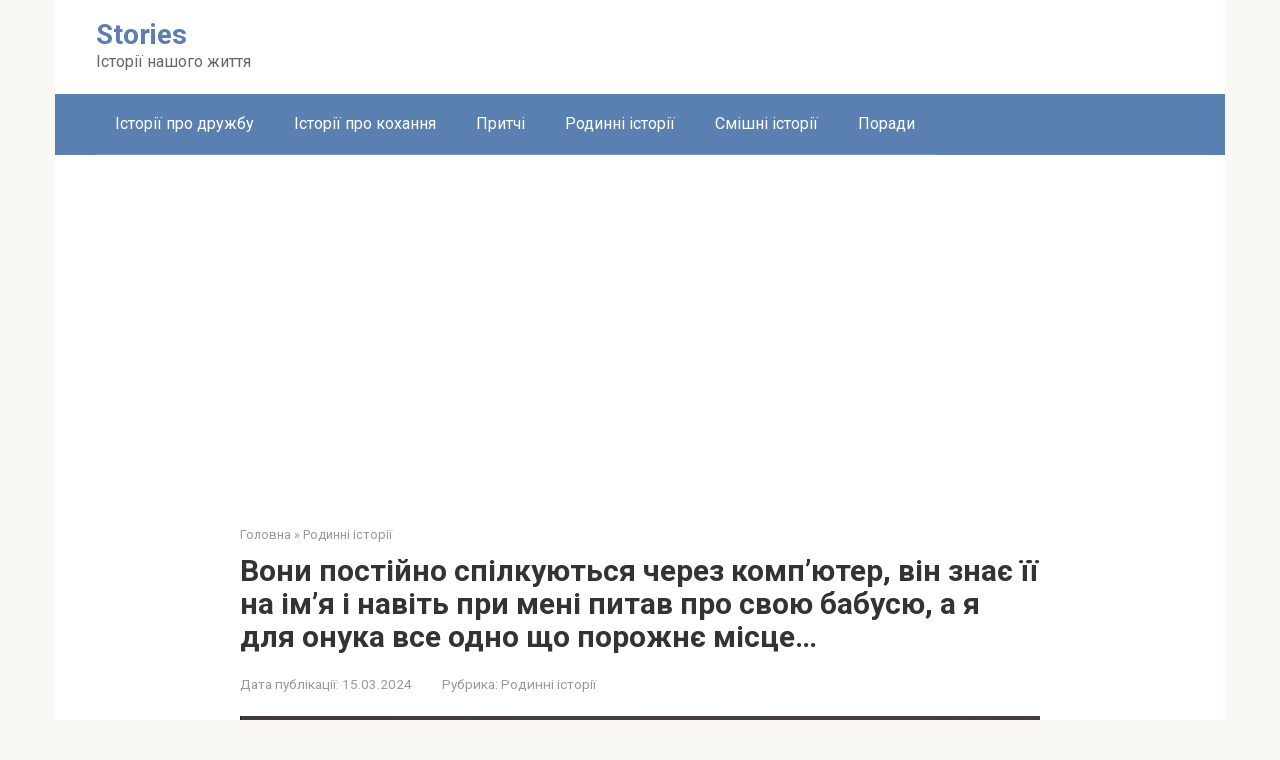

--- FILE ---
content_type: text/html; charset=utf-8
request_url: https://www.google.com/recaptcha/api2/aframe
body_size: 268
content:
<!DOCTYPE HTML><html><head><meta http-equiv="content-type" content="text/html; charset=UTF-8"></head><body><script nonce="mPFQ7Kxgz67ch12WCy9M0w">/** Anti-fraud and anti-abuse applications only. See google.com/recaptcha */ try{var clients={'sodar':'https://pagead2.googlesyndication.com/pagead/sodar?'};window.addEventListener("message",function(a){try{if(a.source===window.parent){var b=JSON.parse(a.data);var c=clients[b['id']];if(c){var d=document.createElement('img');d.src=c+b['params']+'&rc='+(localStorage.getItem("rc::a")?sessionStorage.getItem("rc::b"):"");window.document.body.appendChild(d);sessionStorage.setItem("rc::e",parseInt(sessionStorage.getItem("rc::e")||0)+1);localStorage.setItem("rc::h",'1769788130667');}}}catch(b){}});window.parent.postMessage("_grecaptcha_ready", "*");}catch(b){}</script></body></html>

--- FILE ---
content_type: application/javascript; charset=utf-8
request_url: https://fundingchoicesmessages.google.com/f/AGSKWxWrjNCbsBdT4EzpNC7RG-3hTZvYJPTKl2rPT0MkdTgg6dzEKdeXFC7ZN9HGVjH0uC4_V-z2aFSwn-f_tKy3CpnFFgYe5Ro4b9jOcOqppjvlZVAcY75fPsDX4b8-MpNAO4KQYeU2KCSkPUzCGvUBPaMLXkP3qU3AI8SXsgpg4ZAtm-ylGxZ9aNTni98P/_/adx/iframe./contads._ads?/get-ad./ads_top_
body_size: -1284
content:
window['7aec96af-5780-4b3a-bc2d-65904baa3296'] = true;

--- FILE ---
content_type: application/javascript; charset=utf-8
request_url: https://fundingchoicesmessages.google.com/f/AGSKWxViSC1uOgx2G7ikJeqpNIlF1ROzR_hsgOw1qu4XN1Anmy4woJws7-CjxNvrVU8MYCjIMbVVvtPkbgptbllp71B3qJckFNBqZb-kIufFsLUK_sI6MqwR9Q-ZD96jPHumTCzIUVBpgA==?fccs=W251bGwsbnVsbCxudWxsLG51bGwsbnVsbCxudWxsLFsxNzY5Nzg4MTMzLDc4NjAwMDAwMF0sbnVsbCxudWxsLG51bGwsW251bGwsWzcsMTksNiwxMCwxOCwxM10sbnVsbCxudWxsLG51bGwsbnVsbCxudWxsLG51bGwsbnVsbCxudWxsLG51bGwsMV0sImh0dHBzOi8vc3Rvcmllcy5pbi51YS92b255LXBvc3Rpam5vLXNwaWxrdXl1dHN5YS1jaGVyZXota29tcHl1dGVyLXZpbi16bmF5ZS15aXlpLW5hLWlteWEtaS1uYXZpdC1wcnktbWVuaS1weXRhdi1wcm8tc3ZveXUtYmFidXN5dS1hLXlhLWRseWEtb251a2EtdnNlLW9kbm8tc2hoby1wb3JvemhueWUtbWlzY3plLyIsbnVsbCxbWzgsInpqZW5TVi1tRXNzIl0sWzksImVuLVVTIl0sWzE5LCIyIl0sWzI0LCIiXSxbMjksImZhbHNlIl0sWzIxLCJbW1tbNSwxLFswXV0sWzE3Njk3ODgxMzAsNjIzMzUwMDAwXSxbMTIwOTYwMF1dXV0iXV1d
body_size: 198
content:
if (typeof __googlefc.fcKernelManager.run === 'function') {"use strict";this.default_ContributorServingResponseClientJs=this.default_ContributorServingResponseClientJs||{};(function(_){var window=this;
try{
var qp=function(a){this.A=_.t(a)};_.u(qp,_.J);var rp=function(a){this.A=_.t(a)};_.u(rp,_.J);rp.prototype.getWhitelistStatus=function(){return _.F(this,2)};var sp=function(a){this.A=_.t(a)};_.u(sp,_.J);var tp=_.ed(sp),up=function(a,b,c){this.B=a;this.j=_.A(b,qp,1);this.l=_.A(b,_.Pk,3);this.F=_.A(b,rp,4);a=this.B.location.hostname;this.D=_.Fg(this.j,2)&&_.O(this.j,2)!==""?_.O(this.j,2):a;a=new _.Qg(_.Qk(this.l));this.C=new _.dh(_.q.document,this.D,a);this.console=null;this.o=new _.mp(this.B,c,a)};
up.prototype.run=function(){if(_.O(this.j,3)){var a=this.C,b=_.O(this.j,3),c=_.fh(a),d=new _.Wg;b=_.hg(d,1,b);c=_.C(c,1,b);_.jh(a,c)}else _.gh(this.C,"FCNEC");_.op(this.o,_.A(this.l,_.De,1),this.l.getDefaultConsentRevocationText(),this.l.getDefaultConsentRevocationCloseText(),this.l.getDefaultConsentRevocationAttestationText(),this.D);_.pp(this.o,_.F(this.F,1),this.F.getWhitelistStatus());var e;a=(e=this.B.googlefc)==null?void 0:e.__executeManualDeployment;a!==void 0&&typeof a==="function"&&_.To(this.o.G,
"manualDeploymentApi")};var vp=function(){};vp.prototype.run=function(a,b,c){var d;return _.v(function(e){d=tp(b);(new up(a,d,c)).run();return e.return({})})};_.Tk(7,new vp);
}catch(e){_._DumpException(e)}
}).call(this,this.default_ContributorServingResponseClientJs);
// Google Inc.

//# sourceURL=/_/mss/boq-content-ads-contributor/_/js/k=boq-content-ads-contributor.ContributorServingResponseClientJs.en_US.zjenSV-mEss.es5.O/d=1/exm=ad_blocking_detection_executable,kernel_loader,loader_js_executable,monetization_cookie_state_migration_initialization_executable,optimization_state_updater_executable,web_iab_us_states_signal_executable,web_monetization_wall_executable/ed=1/rs=AJlcJMwkzeCrPzcr4ZTu9XKJQ6RjDJX32Q/m=cookie_refresh_executable
__googlefc.fcKernelManager.run('\x5b\x5b\x5b7,\x22\x5b\x5bnull,\\\x22stories.in.ua\\\x22,\\\x22AKsRol_QVvn-xuiHXX9WY8Piadc7onMpl_dzVSVscAkYqCpUvewQ1bl7XkuuDYuR80yX-tCHAc5WX3dSfAFSNumrmAJv_sigAiwSLhq4H0ORPKBitolHNQAiJLBHzxuQkuXLMroN-RF1p3U81ihGStN6tCBVakqT4g\\\\u003d\\\\u003d\\\x22\x5d,null,\x5b\x5bnull,null,null,\\\x22https:\/\/fundingchoicesmessages.google.com\/f\/AGSKWxVODw9liEje-zDYm0ZluOqQyp4WWVrz00bkCxlpWOUXWzx3t4HdzlF1fcT-iQv_0civdvBqYaY-cmZFQnZTNxYgAj0VPo0OkIQDu-RLEgWjZ51OHvj2JM-2xViul79nfn61Iozr9Q\\\\u003d\\\\u003d\\\x22\x5d,null,null,\x5bnull,null,null,\\\x22https:\/\/fundingchoicesmessages.google.com\/el\/AGSKWxUALEyAkG2PT0Sgop6DjwS2rDYdCZpPzyDkNvTObKVAGsxgNLuti6mTZ0rPlWq9elYTnJPWEe1NKuYcg2QKSQqjEEkyZzM6-5kuEY_3wnwipm9GyMzHlTxEKuCXgfVoW-c39L9rWQ\\\\u003d\\\\u003d\\\x22\x5d,null,\x5bnull,\x5b7,19,6,10,18,13\x5d,null,null,null,null,null,null,null,null,null,1\x5d\x5d,\x5b3,1\x5d\x5d\x22\x5d\x5d,\x5bnull,null,null,\x22https:\/\/fundingchoicesmessages.google.com\/f\/AGSKWxW9l__k6XwnXEQgD3mjDoj3WjUiqFi_f4TdzHv22rB2sBHPmtSh8KDx63Jw2zCS9q3y48Xpy165SzM72yw41L8OiIfwUcVskQ0DfkBiJpG8CBYE0Xcck6FFPljvkD-nE2AIVHLwJQ\\u003d\\u003d\x22\x5d\x5d');}